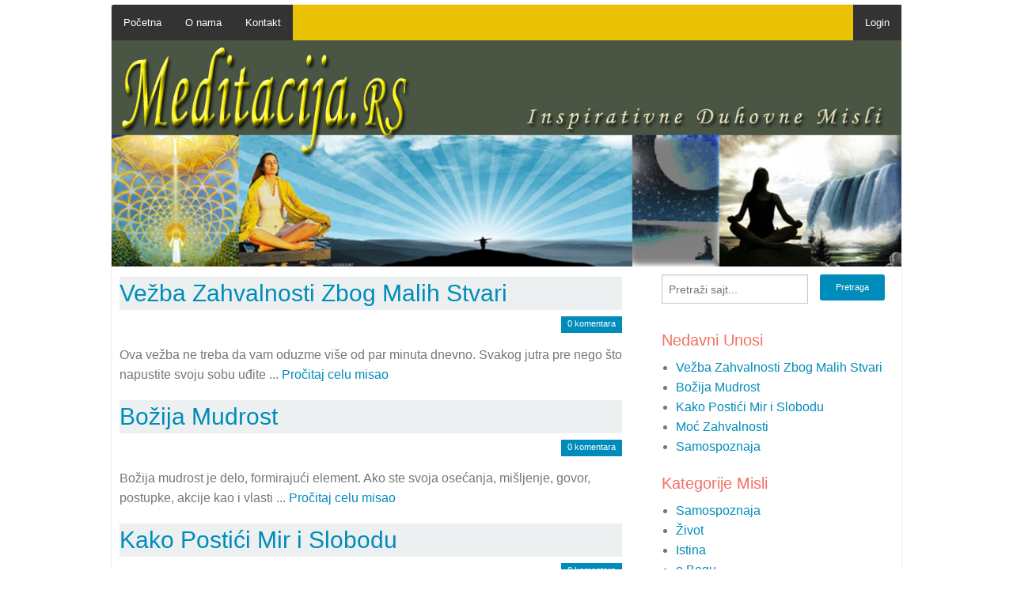

--- FILE ---
content_type: text/html; charset=UTF-8
request_url: http://www.meditacija.rs/?page=1
body_size: 2712
content:
<!DOCTYPE html>
<html class="no-js" lang="en">
<head>
    <meta charset="utf-8">
    <meta name="viewport" content="width=device-width">
            <title>Home Page | Meditacija.RS</title> <!-- using Home Page | Meditacija.RS is bad here eg:</title><script>alert('hello')</script> -->
        <link media="all" type="text/css" rel="stylesheet" href="http://www.meditacija.rs/assets/css/foundation.css">

    <link media="all" type="text/css" rel="stylesheet" href="http://www.meditacija.rs/assets/css/custom.css">

    <script src="http://www.meditacija.rs/./assets/js/vendor/custom.modernizr.js"></script>

</head>
<body>
<div class="row main">
    <div class="small-12 large-12 column" id="masthead">
        <header>
            
            <nav class="top-bar" data-topbar>
                <ul class="title-area">
                    <!-- Title Area -->
                    <li class="name"></li>
                    <!-- Remove the class "menu-icon" to get rid of menu icon. Take out "Menu" to just have icon alone -->
                    <li class="toggle-topbar menu-icon"><a href="#"><span>Menu</span></a></li>
                </ul>
                <section class="top-bar-section">
                    <ul class="left">
                        <li class=""><a href="http://www.meditacija.rs">Početna</a></li>
                         <li class=""><a href="http://www.meditacija.rs/onama">O nama</a></li>
                          <li class=""><a href="http://www.meditacija.rs/kontakt">Kontakt</a></li>
                        <!--   <li class=""><a href="http://www.meditacija.rs/forum1/index.php">Forum</a></li>-->
                    </ul>
                    <ul class="right">
                                                    <li class="">
                                <a href="http://www.meditacija.rs/login/go1">Login</a>
                            </li>
                                            </ul>
                </section>
            </nav>

            <a href="http://www.meditacija.rs"><img src="http://www.meditacija.rs/slike/meditacija-logo-1.jpg"></a>
        </header>
    </div>
    <div class="row">
        <div class="small-8 large-8 column">
  <div class="content">
    <article class="post">
		<header class="post-header">
			<h1 class="post-title">
				<a href="http://www.meditacija.rs/post/355/show">Vežba Zahvalnosti Zbog Malih Stvari</a>
			</h1>
			<div class="clearfix">
				                                <span class="right label">0 komentara </span>
                                                        </div>
		</header>
		<div class="post-content">
			<p>    Ova vežba ne treba da vam oduzme više od par minuta dnevno. Svakog jutra pre nego što napustite svoju sobu uđite ...
			<a href="http://www.meditacija.rs/post/355/show">Pročitaj celu misao</a></p>
		</div>
		
	</article>
	<article class="post">
		<header class="post-header">
			<h1 class="post-title">
				<a href="http://www.meditacija.rs/post/204/show">Božija Mudrost </a>
			</h1>
			<div class="clearfix">
				                                <span class="right label">0 komentara </span>
                                                        </div>
		</header>
		<div class="post-content">
			<p>Božija mudrost je delo, formirajući element. Ako ste svoja osećanja, mišljenje, govor, postupke, akcije kao i vlasti ...
			<a href="http://www.meditacija.rs/post/204/show">Pročitaj celu misao</a></p>
		</div>
		
	</article>
	<article class="post">
		<header class="post-header">
			<h1 class="post-title">
				<a href="http://www.meditacija.rs/post/203/show">Kako Postići Mir i Slobodu</a>
			</h1>
			<div class="clearfix">
				                                <span class="right label">0 komentara </span>
                                                        </div>
		</header>
		<div class="post-content">
			<p>Ako ne proširimo svest i ne postanemo osoba koja je istinita, nećemo postići Mir i Slobodu. Kada je naš život čvrs ...
			<a href="http://www.meditacija.rs/post/203/show">Pročitaj celu misao</a></p>
		</div>
		
	</article>
	<article class="post">
		<header class="post-header">
			<h1 class="post-title">
				<a href="http://www.meditacija.rs/post/202/show">Moć Zahvalnosti</a>
			</h1>
			<div class="clearfix">
				                                <span class="right label">0 komentara </span>
                                                        </div>
		</header>
		<div class="post-content">
			<p>Jedna od stvari koja može da donese najsveobuhvatniju promenu u našem životu je razumevanje kolika je zapravo moć za ...
			<a href="http://www.meditacija.rs/post/202/show">Pročitaj celu misao</a></p>
		</div>
		
	</article>
	<article class="post">
		<header class="post-header">
			<h1 class="post-title">
				<a href="http://www.meditacija.rs/post/201/show">Samospoznaja</a>
			</h1>
			<div class="clearfix">
				                                <span class="right label">0 komentara </span>
                                                        </div>
		</header>
		<div class="post-content">
			<p>Zračenjem ispravnih i čistih misaonih talasa i formi, bezazlenom mentalnom rekreacijom, promenićete
raspoloženje, r ...
			<a href="http://www.meditacija.rs/post/201/show">Pročitaj celu misao</a></p>
		</div>
		
	</article>
	<article class="post">
		<header class="post-header">
			<h1 class="post-title">
				<a href="http://www.meditacija.rs/post/200/show">Trenutak Prosvetljenja</a>
			</h1>
			<div class="clearfix">
				                                <span class="right label">0 komentara </span>
                                                        </div>
		</header>
		<div class="post-content">
			<p>U trenutku prosvetljenja čovek dolazi do spoznaje svoje prave prirode i spoznaje sebe takvim kakav on
zapravo jeste. P ...
			<a href="http://www.meditacija.rs/post/200/show">Pročitaj celu misao</a></p>
		</div>
		
	</article>
	<article class="post">
		<header class="post-header">
			<h1 class="post-title">
				<a href="http://www.meditacija.rs/post/199/show">Božanska Ljubav je Neizreciva</a>
			</h1>
			<div class="clearfix">
				                                <span class="right label">0 komentara </span>
                                                        </div>
		</header>
		<div class="post-content">
			<p>Božanska Ljubav je neizreciva, snažna, a tako lepa i nežna. Prodire u svaku ćeliju i svaku poru bića, umilno je isp ...
			<a href="http://www.meditacija.rs/post/199/show">Pročitaj celu misao</a></p>
		</div>
		
	</article>
	<article class="post">
		<header class="post-header">
			<h1 class="post-title">
				<a href="http://www.meditacija.rs/post/198/show">Kad Intenzivno Ćeznemo za Gospodom</a>
			</h1>
			<div class="clearfix">
				                                <span class="right label">0 komentara </span>
                                                        </div>
		</header>
		<div class="post-content">
			<p>Kad intenzivno i stalno čeznemo za Gospodom i Božanskom ljubavlju i svetlom, stvaramo posebno stanje u našoj auri koj ...
			<a href="http://www.meditacija.rs/post/198/show">Pročitaj celu misao</a></p>
		</div>
		
	</article>
	<article class="post">
		<header class="post-header">
			<h1 class="post-title">
				<a href="http://www.meditacija.rs/post/197/show">Praktikujte Meditaciju</a>
			</h1>
			<div class="clearfix">
				                                <span class="right label">0 komentara </span>
                                                        </div>
		</header>
		<div class="post-content">
			<p>Praktikujte meditaciju. Ništa ne može da vam pomogne tako efikasno kao meditacija. Ona može da
vam pokaže kako da c ...
			<a href="http://www.meditacija.rs/post/197/show">Pročitaj celu misao</a></p>
		</div>
		
	</article>
	<article class="post">
		<header class="post-header">
			<h1 class="post-title">
				<a href="http://www.meditacija.rs/post/196/show">Istina Nije Isto &Scaron;to i Činjenice</a>
			</h1>
			<div class="clearfix">
				                                <span class="right label">0 komentara </span>
                                                        </div>
		</header>
		<div class="post-content">
			<p>Istina nije isto što i činjenice. Činjenice sa sobom ne nose nikakvu moć, ali istina nosi. Istina donosi veliku moć ...
			<a href="http://www.meditacija.rs/post/196/show">Pročitaj celu misao</a></p>
		</div>
		
	</article>
<ul class="pager">
		<li class="disabled"><span>&laquo; Prethodna strana</span></li><li><a href="http://www.meditacija.rs?page=2" rel="next">Sledeća strana &raquo;</a></li>	</ul>


  </div>
</div>
<div class="small-4 large-4 column">
  <aside class="sidebar">
    <form method="GET" action="http://www.meditacija.rs/search" accept-charset="UTF-8">
	<div class="row">
		<div class="small-8 large-8 column">
			<input placeholder="Pretraži sajt..." name="s" type="text">
		</div>
			<input class="button tiny radius" type="submit" value="Pretraga">
	</div>
</form>
<div>
	<h3>Nedavni Unosi</h3>
	<ul>
			<li><a href="http://www.meditacija.rs/post/355/show">Vežba Zahvalnosti Zbog Malih Stvari</a></li>
			<li><a href="http://www.meditacija.rs/post/204/show">Božija Mudrost </a></li>
			<li><a href="http://www.meditacija.rs/post/203/show">Kako Postići Mir i Slobodu</a></li>
			<li><a href="http://www.meditacija.rs/post/202/show">Moć Zahvalnosti</a></li>
			<li><a href="http://www.meditacija.rs/post/201/show">Samospoznaja</a></li>
		</ul>
</div>
<div>
	<h3>Kategorije Misli</h3>
	<ul>
			<li><a href="http://www.meditacija.rs/kategorije/19/prikazi">Samospoznaja</a></li>
			<li><a href="http://www.meditacija.rs/kategorije/16/prikazi">Život</a></li>
			<li><a href="http://www.meditacija.rs/kategorije/13/prikazi">Istina</a></li>
			<li><a href="http://www.meditacija.rs/kategorije/12/prikazi">o Bogu</a></li>
			<li><a href="http://www.meditacija.rs/kategorije/11/prikazi">Ljubav</a></li>
			<li><a href="http://www.meditacija.rs/kategorije/10/prikazi">Sreća</a></li>
			<li><a href="http://www.meditacija.rs/kategorije/9/prikazi">Sloboda</a></li>
			<li><a href="http://www.meditacija.rs/kategorije/8/prikazi">Mudrost</a></li>
			<li><a href="http://www.meditacija.rs/kategorije/7/prikazi">Prosvetljenje</a></li>
			<li><a href="http://www.meditacija.rs/kategorije/5/prikazi">Meditacija</a></li>
		</ul>
</div>
  </aside>
</div>
    </div>
    <div class="row">
        <div class="small-12 large-12 column">
            <footer class="site-footer">
                <span style="color:white">Copyright &copy; 2015 meditacija.rs</span>  <a style="color:white; float: right" href="http://www.meditacija.rs/politika-privatnosti">Politika privatnosti</a>
            </footer>
        </div>
    </div>
</div>
<script src="http://www.meditacija.rs/./assets/js/vendor/jquery.js"></script>

 <script src="http://www.meditacija.rs/./assets/js/custom.js"></script>

<script src="http://www.meditacija.rs/./assets/js/foundation.min.js"></script>




<script type="text/javascript">
  var _paq = _paq || [];
  /* tracker methods like "setCustomDimension" should be called before "trackPageView" */
  _paq.push(['trackPageView']);
  _paq.push(['enableLinkTracking']);
  (function() {
    var u="//sunnyray.webfactional.com/";
    _paq.push(['setTrackerUrl', u+'piwik.php']);
    _paq.push(['setSiteId', '10']);
    var d=document, g=d.createElement('script'), s=d.getElementsByTagName('script')[0];
    g.type='text/javascript'; g.async=true; g.defer=true; g.src=u+'piwik.js'; s.parentNode.insertBefore(g,s);
  })();
</script>




</body>
</html>

--- FILE ---
content_type: text/css; charset=utf-8
request_url: http://www.meditacija.rs/assets/css/custom.css
body_size: 1035
content:
body {
    background-color: #fff;
    color: #777;
    padding: 5px;
}

.main {
    background-color: #fff;
    border: 1px solid #eee;
    border-radius: 3px;
}

#masthead {
    background-color: #fff;
    padding: 0;
}

.sub-header {
    height: 120px;
    background: #733372;
    padding: 15px;
    border-bottom: 1px solid #ddd;
}

.site-footer {
    height: 50px;
    background: #F47063;
    padding: 15px;
    border-top: 1px solid #ddd;
}

.sub-header a {
    color: #fff;
    margin: 0;
    text-shadow: 2px 0 1px #555;
}

.sub-header h2 {
    font-size: 18px;
    color: #fff;
    margin: 0;
}

.content, .sidebar {
    padding: 10px 10px;
}

.pager, .pagination ul {
    text-align: center;
    list-style: none;
}

.pager li, .pagination ul li {
    display: inline;
    padding: 10px;
}

.post-title {
    background-color: #EDF0F1;
    color: #008CBA;
    font-size: 30px;
    font-weight: normal;
}
.new-post,.edit-post,.post-listings,.comment-listings {
     color: #F47063;
     font-size: 30px;
     font-weight: normal;
 }

.date:before {
    color: #433554;
    content: 'Postavljeno ';
    font-size: 12px;
    font-style: italic;
}

.date {
    font-size: 14px;
}

.post-content {
    margin-top: 15px;
}

.post-floatright {
    margin-top: 15px;
    float:right;
  
}

.comments {
    margin: 10px 0;
}

.comments ul {
    list-style: none;
}

.comments h2 {
    color: #F47063;
    font-weight: normal;
    font-size: 20px;
}

.comments .date:before {
    color: #F47063;
    content: 'Odgovoreno ';
    font-size: 12px;
    font-style: italic;
}

.commenter {
    font-weight: bold;
}

.comments .commenter:after {
    content: ' kaže:';
    font-style: italic;
}

.comments hr {
    width: 80%;
    margin: 10px auto;
}

.sidebar h3 {
    color: #F47063;
    font-size: 20px;
    font-weight: normal;
}
.login-form {
    margin:20px 0 20px 10px;
}
/* foundation text area fix */
#reply form {
    margin-name: 20px;
}
textarea {
    height: auto;
}

@media only screen and (min-width: 640px) {

    .top-bar {
        border-top-left-radius: 3px;
        box-shadow: -3px 0 3px -3px #000 inset;
        background: none repeat scroll 0% 0% #eac103;
    }
    
 

    .top-bar-section ul {
        background: none;
        
    }

    .top-bar-section > ul.left > li:first-child > a {
        border-top-left-radius: 3px;
        
    }

    .top-bar-section .has-dropdown > a:after {
        border-color: #555 transparent transparent;
    }

    .top-bar-section .has-dropdown:hover > a:after {
        border-color: #eee transparent transparent;
    }

    .top-bar-section ul li.active > a {
        background: #008CBA;
    }

    .top-bar-section li a:hover:not(.button) {
        background: #008CBA;
    }

    .top-bar-section .has-dropdown:hover > a {
        background: #008CBA;
    }

    .top-bar-section .divider, .top-bar-section > ul > .divider {
        border: 1px solid #ccc;
    }
}

blockquote {
  background: #f9f9f9;
  border-left: 10px solid #ccc;
  margin: 1.5em 10px;
  padding: 0.5em 10px;
  quotes: "\201C""\201D""\2018""\2019";
}
blockquote:before {
  color: #ccc;
  content: open-quote;
  font-size: 4em;
  line-height: 0.1em;
  margin-right: 0.25em;
  vertical-align: -0.4em;
}
blockquote p {
  display: inline;
}

--- FILE ---
content_type: application/javascript; charset=utf-8
request_url: http://www.meditacija.rs/assets/js/custom.js
body_size: 111
content:
(function($){
    $(".confirm").on("click", function() {
        return confirm($(this).data("confirm"));
    });
}(jQuery));